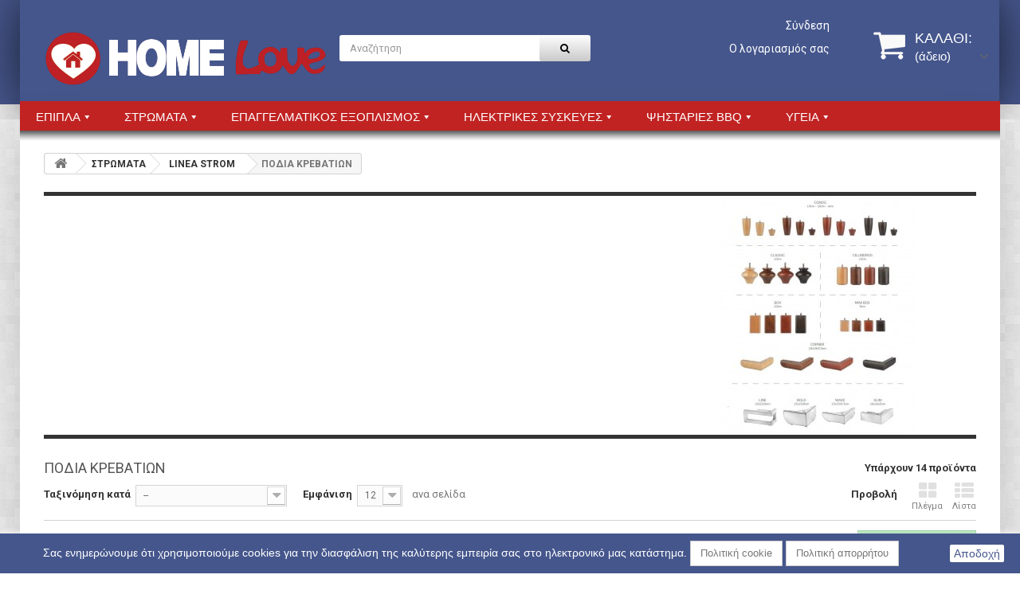

--- FILE ---
content_type: text/html; charset=utf-8
request_url: https://homelove.gr/633-%CF%80%CE%BF%CE%B4%CE%B9%CE%B1-%CE%BA%CF%81%CE%B5%CE%B2%CE%B1%CF%84%CE%B9%CF%89%CE%BD?p=2
body_size: 12018
content:
<!DOCTYPE HTML>

<!--[if lt IE 7]> <html class="no-js lt-ie9 lt-ie8 lt-ie7 " lang="el"><![endif]-->

<!--[if IE 7]><html class="no-js lt-ie9 lt-ie8 ie7" lang="el"><![endif]-->

<!--[if IE 8]><html class="no-js lt-ie9 ie8" lang="el"><![endif]-->

<!--[if gt IE 8]> <html class="no-js ie9" lang="el"><![endif]-->

<html lang="el">

	<head>

		<meta charset="utf-8" />

		<title>ΠΟΔΙΑ ΚΡΕΒΑΤΙΩΝ (2) - HOMELOVE</title>



		<meta name="generator" content="PrestaShop" />

		<meta name="robots" content="index,follow" />

		<meta name="viewport" content="width=device-width, minimum-scale=0.25, maximum-scale=1.6, initial-scale=1.0" /> 

		<meta name="apple-mobile-web-app-capable" content="yes" /> 

		<link rel="icon" type="image/vnd.microsoft.icon" href="/img/favicon.ico?1763634995" />

		<link rel="shortcut icon" type="image/x-icon" href="/img/favicon.ico?1763634995" />


	
		<link rel="stylesheet" href="https://maxcdn.bootstrapcdn.com/font-awesome/4.2.0/css/font-awesome.min.css" type="text/css" media="all" />

	
		<link rel="stylesheet" href="https://homelove.gr/themes/theme955/cache/v_398_c2bff419eacc1577542bd40456643240_all.css" type="text/css" media="all" />

	

		

		<link rel="stylesheet" href="https://fonts.googleapis.com/css?family=Open+Sans:300,600" type="text/css" media="all" />

		<link href='https://fonts.googleapis.com/css?family=Roboto:400,500,700,300,300italic&subset=cyrillic-ext,latin,greek-ext,greek' rel='stylesheet' type='text/css'/>

		
		
		
		


		<!-- Add the Tracking Script and Connect to your Account -->
		
		
		

	</head>

	<body id="category" class="category category-633 category-ποδια-κρεβατιων hide-right-column lang_el">

	
		
		<div id="page">

        			<div class="banner">

						<div class="container">

							<div class="row">

								

							</div>

						</div>

					</div>

        <div class="top-container">

			<div class="header-container">

				<header id="header">

					<div class="nav">

						<div class="container">

							<div class="row">

								<nav><!-- Block languages module -->
<!-- /Block languages module -->
</nav>

							</div>

						</div>

					</div>

					<div>

						<div class="top-container-inset">

							<div class="row">

								<div id="header_logo" class="col-sm-4">

									<a href="https://homelove.gr/" title="HOMELOVE">

										<img class="logo img-responsive" src="https://homelove.gr/img/homelove-logo-1586728545.jpg" alt="HOMELOVE" width="356" height="69"/>

									</a>

								</div>

								<!-- Block search module TO -->
<div id="search_block_top" class="col-sm-3 clearfix">
	<form id="searchbox" method="get" action="https://homelove.gr/index.php?controller=search" >
		<input type="hidden" name="controller" value="search" />
		<input type="hidden" name="orderby" value="position" />
		<input type="hidden" name="orderway" value="desc" />
		<input class="search_query form-control" type="text" id="search_query_top" name="search_query" placeholder="Αναζήτηση" value="" />
		<button type="submit" name="submit_search" class="btn btn-default button-search">
			<span>Αναζήτηση</span>
		</button>
	</form>
</div>
<!-- /Block search module TOP --><!-- Block user information module NAV  -->
<div class="col-sm-3 clearfix header_user_wrap">
<div class="header_user_info_top">
			<a class="login" href="https://homelove.gr/index.php?controller=my-account" rel="nofollow" title="Είσοδος στα στοιχεία μου">
			Σύνδεση
		</a>
	</div>
<div id="your_account"><a href="https://homelove.gr/index.php?controller=my-account" title="Εμφάνιση των πληροφοριών μου" rel="nofollow">Ο λογαριασμός σας</a></div>




</div>
<!-- /Block usmodule NAV -->
<!-- MODULE Block cart -->


<div class="col-sm-2 shopping-cart-wrap clearfix">


	<div class="shopping_cart">

		<a href="https://homelove.gr/index.php?controller=order" title="Εμφάνιση του καλαθιού" rel="nofollow">

			<b>Καλάθι:</b>

			<span class="ajax_cart_quantity unvisible">0</span>

			<span class="ajax_cart_product_txt unvisible">προϊόν</span>

			<span class="ajax_cart_product_txt_s unvisible">Προϊόντα</span>

			<span class="ajax_cart_total unvisible">

				
			</span>

			<span class="ajax_cart_no_product">(άδειο)</span>

			
		</a>

		
			<div class="cart_block block exclusive">

				<div class="block_content">

					<!-- block list of products -->

					<div class="cart_block_list">

						
						<p class="cart_block_no_products">

							Κανένα προϊόν

						</p>

						
						<div class="cart-prices">

							<!-- <div class="cart-prices-line first-line">

								<span class="price cart_block_shipping_cost ajax_cart_shipping_cost">

									
										Δωρεάν αποστολή!

									
								</span>

								<span>

									Αποστολή

								</span>

							</div> -->

							
							
								<!-- <div class="cart-prices-line">

									<span class="price cart_block_tax_cost ajax_cart_tax_cost">0,00€</span>

									<span>Φόρος</span>

								</div> -->

							
							<div class="cart-prices-line last-line">

								<span class="price cart_block_total ajax_block_cart_total">0,00€</span>

								<span>Σύνολο</span>

							</div>

							
								<p>

								
									Οι τιμές συμπεριλαμβάνουν Φ.Π.Α.

								
								</p>

							
						</div>

						<p class="cart-buttons">

							<a id="button_order_cart" class="btn btn-default button button-small" href="https://homelove.gr/index.php?controller=order" title="Ολοκλήρωση αγορών" rel="nofollow">

								<span>

									Ολοκλήρωση αγορών<i class="icon-chevron-right right"></i>

								</span>

							</a>

						</p>

					</div>

				</div>

			</div><!-- .cart_block -->

		
	</div>


</div>





	<div id="layer_cart">

		<div class="clearfix">

			<div class="layer_cart_product col-xs-12 col-md-6">

				<span class="cross" title="Κλείσιμο παραθύρου"></span>

				<h2>

					<i class="icon-ok"></i>Το προϊόν προστέθηκε με επιτυχία στο καλάθι αγορών σας

				</h2>

				<div class="product-image-container layer_cart_img">

				</div>

				<div class="layer_cart_product_info">

					<span id="layer_cart_product_title" class="product-name"></span>

					<span id="layer_cart_product_attributes"></span>

					<div>

						<strong class="dark">Ποσότητα</strong>

						<span id="layer_cart_product_quantity"></span>

					</div>

					<div>

						<strong class="dark">Σύνολο</strong>

						<span id="layer_cart_product_price"></span>

					</div>

				</div>

			</div>

			<div class="layer_cart_cart col-xs-12 col-md-6">

				<h2>

					<!-- Plural Case [both cases are needed because page may be updated in Javascript] -->

					<span class="ajax_cart_product_txt_s  unvisible">

						Υπάρχουν <span class="ajax_cart_quantity">0</span> αντικείμενα στο καλάθι σας.

					</span>

					<!-- Singular Case [both cases are needed because page may be updated in Javascript] -->

					<span class="ajax_cart_product_txt ">

						Υπάρχει 1 αντικείμενο στο καλάθι σας.

					</span>

				</h2>

	

<!-- 				<div class="layer_cart_row">

					<strong class="dark">

						Σύνολο προϊόντων

						
							(με Φ.Π.Α.).

						
					</strong>

					<span class="ajax_block_products_total">

						
					</span>

				</div> -->

	

				
				<!--<div class="layer_cart_row">

					<strong class="dark">

						Σύνολο μεταφορικών&nbsp;(χωρίς Φ.Π.Α.)

					</strong>

					<span class="ajax_cart_shipping_cost">

						
							Δωρεάν αποστολή!

						
					</span>

				</div>-->

				<!-- 
					<div class="layer_cart_row">

						<strong class="dark">Φόρος</strong>

						<span class="price cart_block_tax_cost ajax_cart_tax_cost">0,00€</span>

					</div>

				 -->

				<div class="layer_cart_row">	

					<strong class="dark">

						Σύνολο

						
							(με Φ.Π.Α.).

						
					</strong>

					<span class="ajax_block_cart_total">

						
					</span>

				</div>

				<div class="button-container">	

					<span class="continue btn btn-default button exclusive-medium" title="Συνέχεια στις αγορές">

						<span>

							<i class="icon-chevron-left left"></i>Συνέχεια στις αγορές

						</span>

					</span>

					<a class="btn btn-default button button-medium"	href="https://homelove.gr/index.php?controller=order" title="Προχωρήστε στο ταμείο" rel="nofollow">

						<span>

							Προχωρήστε στο ταμείο<i class="icon-chevron-right right"></i>

						</span>

					</a>	

				</div>

			</div>

		</div>

		<div class="crossseling"></div>

	</div> <!-- #layer_cart -->

	<div class="layer_cart_overlay"></div>




<!-- /MODULE Block cart -->			<!-- Css -->
		<style type="text/css">
			



		</style>
		<!--/ Css -->
			<style type="text/css">
	@media only screen and (max-width : 768px){
		#mega_menu_plus.ontop{
			position: static !important;
		}
	}
	</style>
				
		<!-- Menu -->
		<div id="mega_menu_plus" class="mg-contener language_ltr clearfix col-lg-12">
		<div class="mobi"><a title="menu"><span class='menu-item-link-text fa fa-bars'>Menu</span></a></div>
		<ul class="mg-menu hidden-ul clearfix menu-content">
			<li class='mainmenu-parent menu-level-0_1 submenu'><a href='https://homelove.gr/13-&epsilon;&pi;&iota;&pi;&lambda;&alpha;' title='&Epsilon;&Pi;&Iota;&Pi;&Lambda;&Alpha;' >
                                    <span class='menu-item-link-text '>&Epsilon;&Pi;&Iota;&Pi;&Lambda;&Alpha;</span>
                                </a><span class='submore'></span><div style='display:none' class='submenu-level-0_1 sub fullwidth clearfix'> <div class='submenu-container'><div class='rows row_0' ><div style='width:25%' class='cols col_0 clearfix'><div class='content_submenu clearfix'><div class='titlesub clearfix'>
                                    <span class='menu-item-link-text'>ΕΣΩΤΕΡΙΚΟΣ ΧΩΡΟΣ</span></div><span class='submore'>
                                    </span><ul class='menuhtml clearfix'><li><div style="text-align: center;">
<p><a href="index.php?id_category=474&controller=category"><img src="https://homelove.gr/img/tmp/category_474.jpg" alt="" width="229" height="auto" /></a></p>
</div></li></ul></div></div><div style='width:25%' class='cols col_1 clearfix'><div class='content_submenu clearfix'><div class='titlesub clearfix'>
                                    <span class='menu-item-link-text'>ΕΞΩΤΕΡΙΚΟΣ ΧΩΡΟΣ</span></div><span class='submore'>
                                    </span><ul class='menuhtml clearfix'><li><div style="text-align: center;">
<p><a href="index.php?id_category=477&controller=category"><img src="https://homelove.gr/img/tmp/category_477.jpg" alt="" width="229" height="auto" /></a></p>
</div></li></ul></div></div><div style='width:25%' class='cols col_2 clearfix'><div class='content_submenu clearfix'><div class='titlesub clearfix'>
                                    <span class='menu-item-link-text'>ΓΡΑΦΕΙΟ</span></div><span class='submore'>
                                    </span><ul class='menuhtml clearfix'><li><div style="text-align: center;">
<p><a href="index.php?id_category=52&controller=category"><img src="https://homelove.gr/img/tmp/category_52.jpg" alt="" width="229" height="auto" /></a></p>
</div></li></ul></div></div><div style='width:25%' class='cols col_3 clearfix'><div class='content_submenu clearfix'><div class='titlesub clearfix'>
                                    <span class='menu-item-link-text'>ΕΛΛΗΝΙΚΑ ΠΡΟΙΟΝΤΑ</span></div><span class='submore'>
                                    </span><ul class='menuhtml clearfix'><li><div style="text-align: center;">
<p><a href="index.php?id_category=142&controller=category"><img src="https://homelove.gr/img/tmp/category_142.jpg" alt="" width="229" height="auto" /></a></p>
</div></li></ul></div></div></div><div class='rows row_1' ><div style='' class='cols col_0 clearfix'><div class='content_submenu clearfix'></div></div></div></div></div></li><li class='mainmenu-parent menu-level-0_8 submenu'><a href='https://homelove.gr/475-&sigma;&tau;&rho;&omega;&mu;&alpha;&tau;&alpha;' title='&Sigma;&Tau;&Rho;&Omega;&Mu;&Alpha;&Tau;&Alpha;' >
                                    <span class='menu-item-link-text '>&Sigma;&Tau;&Rho;&Omega;&Mu;&Alpha;&Tau;&Alpha;</span>
                                </a><span class='submore'></span><div style='display:none' class='submenu-level-0_8 sub fullwidth clearfix'> <div class='submenu-container'><div class='rows row_0' ><div style='width:20%' class='cols col_0 clearfix'><div class='content_submenu clearfix'><div class='titlesub clearfix'>
                                    <span class='menu-item-link-text'>CANDIA STROM</span></div><span class='submore'>
                                    </span><ul class='menuhtml clearfix'><li><div style="text-align: center;">
<p><a href="index.php?id_category=109&controller=category"><img src="https://homelove.gr/img/tmp/category_109.jpg" alt="" width="229" height="auto" /></a></p>
</div></li></ul></div></div><div style='width:20%' class='cols col_1 clearfix'><div class='content_submenu clearfix'><div class='titlesub clearfix'>
                                    <span class='menu-item-link-text'>LINEA STROM</span></div><span class='submore'>
                                    </span><ul class='menuhtml clearfix'><li><div style="text-align: center;">
<p><a href="index.php?id_category=111&controller=category"><img src="https://homelove.gr/img/tmp/category_111.jpg" alt="" width="229" height="auto" /></a></p>
</div></li></ul></div></div><div style='width:20%' class='cols col_2 clearfix'><div class='content_submenu clearfix'><div class='titlesub clearfix'>
                                    <span class='menu-item-link-text'>MEDIA STROM</span></div><span class='submore'>
                                    </span><ul class='menuhtml clearfix'><li><div style="text-align: center;">
<p></p>
<p><a href="index.php?id_category=638&controller=category"><img src="https://homelove.gr/img/tmp/category_638.jpg" alt="" width="229" height="auto" /></a></p>
</div></li></ul></div></div><div style='width:20%' class='cols col_3 clearfix'><div class='content_submenu clearfix'><div class='titlesub clearfix'>
                                    <span class='menu-item-link-text'>GRECO STROM</span></div><span class='submore'>
                                    </span><ul class='menuhtml clearfix'><li><div style="text-align: center;">
<p></p>
<p><a href="index.php?id_category=112&controller=category"><img src="https://homelove.gr/img/tmp/category_112.jpg?time=1529491955" alt="" width="229" height="auto" /></a></p>
</div></li></ul></div></div><div style='width:20%' class='cols col_4 clearfix'><div class='content_submenu clearfix'><div class='titlesub clearfix'>
                                    <span class='menu-item-link-text'>HOMELOVE</span></div><span class='submore'>
                                    </span><ul class='menuhtml clearfix'><li><div style="text-align: center;">
<p></p>
<p><a href="index.php?id_category=114&controller=category"><img src="https://homelove.gr/img/tmp/category_114.jpg?time=1529491955" alt="" width="229" height="auto" /></a></p>
</div></li></ul></div></div></div><div class='rows row_1' ><div style='width:20%' class='cols col_0 clearfix'><div class='content_submenu clearfix'><div class='titlesub clearfix'>
                                    <span class='menu-item-link-text'>ECO SLEEP</span></div><span class='submore'>
                                    </span><ul class='menuhtml clearfix'><li><div style="text-align: center;">
<p></p>
<p><a href="index.php?id_category=578&controller=category"><img src="https://homelove.gr/img/tmp/category_578.jpg?time=1529491955" alt="" width="229" height="auto" /></a></p>
</div></li></ul></div></div><div style='width:20%' class='cols col_1 clearfix'><div class='content_submenu clearfix'><div class='titlesub clearfix'>
                                    <span class='menu-item-link-text'>ΣΤΡΩΜΑΤΑ Ζ</span></div><span class='submore'>
                                    </span><ul class='menuhtml clearfix'><li><div style="text-align: center;">
<p></p>
<p><a href="index.php?id_category=615&controller=category"><img src="https://homelove.gr/img/tmp/category_615.jpg?time=1529491955" alt="" width="229" height="auto" /></a></p>
</div></li></ul></div></div><div style='width:20%' class='cols col_2 clearfix'><div class='content_submenu clearfix'><div class='titlesub clearfix'>
                                    <span class='menu-item-link-text'>ΣΤΡΩΜΑΤΑ WOODWELL</span></div><span class='submore'>
                                    </span><ul class='menuhtml clearfix'><li><div style="text-align: center;">
<p></p>
<p><a href="index.php?id_category=619&controller=category"><img src="https://homelove.gr/img/tmp/category_619.jpg?time=1529494776" alt="" width="229" height="auto" /></a></p>
</div></li></ul></div></div><div style='width:20%' class='cols col_3 clearfix'><div class='content_submenu clearfix'><div class='titlesub clearfix'>
                                    <span class='menu-item-link-text'>ACHAIA STROM</span></div><span class='submore'>
                                    </span><ul class='menuhtml clearfix'><li><div style="text-align: center;">
<p></p>
<p><a href="index.php?id_category=658&controller=category"><img src="https://homelove.gr/img/tmp/category_658.jpg?time=1529494776" alt="" width="229" height="auto" /></a></p>
</div></li></ul></div></div></div></div></div></li><li class='mainmenu-parent menu-level-0_10 submenu'><a href='https://homelove.gr/555-epagelmatikos-eksoplismos' title='&Epsilon;&Pi;&Alpha;&Gamma;&Gamma;&Epsilon;&Lambda;&Mu;&Alpha;&Tau;&Iota;&Kappa;&Omicron;&Sigma; &Epsilon;&Xi;&Omicron;&Pi;&Lambda;&Iota;&Sigma;&Mu;&Omicron;&Sigma;' >
                                    <span class='menu-item-link-text '>&Epsilon;&Pi;&Alpha;&Gamma;&Gamma;&Epsilon;&Lambda;&Mu;&Alpha;&Tau;&Iota;&Kappa;&Omicron;&Sigma; &Epsilon;&Xi;&Omicron;&Pi;&Lambda;&Iota;&Sigma;&Mu;&Omicron;&Sigma;</span>
                                </a><span class='submore'></span><div style='display:none' class='submenu-level-0_10 sub fullwidth clearfix'> <div class='submenu-container'><div class='rows row_0' ><div style='width:33%' class='cols col_0 clearfix'><div class='content_submenu clearfix'><div class='titlesub clearfix'>
                                    <span class='menu-item-link-text'>ΕΞΟΠΛΙΣΜΟΣ ΓΡΑΦΕΙΩΝ</span></div><span class='submore'>
                                    </span><ul class='menuhtml clearfix'><li><div style="text-align: center;">
<p><a href="index.php?id_category=556&controller=category"><img src="https://homelove.gr/img/tmp/category_556.jpg" alt="" width="229" height="auto" /></a></p>
</div></li></ul></div></div><div style='width:33%' class='cols col_1 clearfix'><div class='content_submenu clearfix'><div class='titlesub clearfix'>
                                    <span class='menu-item-link-text'>ΠΡΑΚΤΟΡΕΙΑ (ΟΠΑΠ, ΕΙΣΗΤΗΡΙΩΝ)</span></div><span class='submore'>
                                    </span><ul class='menuhtml clearfix'><li><div style="text-align: center;">
<p><a href="index.php?id_category=559&controller=category"><img src="https://homelove.gr/img/tmp/category_559.jpg" alt="" width="229" height="auto" /></a></p>
</div></li></ul></div></div><div style='width:33%' class='cols col_2 clearfix'><div class='content_submenu clearfix'><div class='titlesub clearfix'>
                                    <span class='menu-item-link-text'>ΞΕΝΟΔΟΧΕΙΑ, Airbnb, STUDIOS, ΕΝΟΙΚΙΑΖΟΜΕΝΑ</span></div><span class='submore'>
                                    </span><ul class='menuhtml clearfix'><li><div style="text-align: center;">
<p><a href="index.php?id_category=558&controller=category"><img src="https://homelove.gr/img/tmp/category_558.jpg" alt="" width="229" height="auto" /></a></p>
</div></li></ul></div></div><div style='width:33%' class='cols col_3 clearfix'><div class='content_submenu clearfix'><div class='titlesub clearfix'>
                                    <span class='menu-item-link-text'>ΧΩΡΟΙ ΕΣΤΙΑΣΗΣ</span></div><span class='submore'>
                                    </span><ul class='menuhtml clearfix'><li><div style="text-align: center;">
<p><a href="index.php?id_category=560&controller=category"><img src="https://homelove.gr/img/tmp/category_560.jpg" alt="" width="229" height="auto" /></a></p>
</div></li></ul></div></div><div style='width:33%' class='cols col_4 clearfix'><div class='content_submenu clearfix'><div class='titlesub clearfix'>
                                    <span class='menu-item-link-text'>CATERING</span></div><span class='submore'>
                                    </span><ul class='menuhtml clearfix'><li><div style="text-align: center;">
<p><a href="index.php?id_category=562&controller=category"><img src="https://homelove.gr/img/tmp/category_562.jpg" alt="" width="229" height="auto" /></a></p>
</div></li></ul></div></div></div></div></div></li><li class='mainmenu-parent menu-level-0_2 submenu'><a href='https://homelove.gr/22-h&lambda;&epsilon;&kappa;&tau;&rho;&iota;&kappa;&epsilon;&sigmaf;-&sigma;&upsilon;&sigma;&kappa;&epsilon;&upsilon;&epsilon;&sigmaf;' title='&Eta;&Lambda;&Epsilon;&Kappa;&Tau;&Rho;&Iota;&Kappa;&Epsilon;&Sigma; &Sigma;&Upsilon;&Sigma;&Kappa;&Epsilon;&Upsilon;&Epsilon;&Sigma;' >
                                    <span class='menu-item-link-text '>&Eta;&Lambda;&Epsilon;&Kappa;&Tau;&Rho;&Iota;&Kappa;&Epsilon;&Sigma; &Sigma;&Upsilon;&Sigma;&Kappa;&Epsilon;&Upsilon;&Epsilon;&Sigma;</span>
                                </a><span class='submore'></span><div style='display:none' class='submenu-level-0_2 sub fullwidth clearfix'> <div class='submenu-container'><div class='rows row_0' ><div style='width:25%' class='cols col_0 clearfix'><div class='content_submenu clearfix'><div class='titlesub clearfix'>
                                    <span class='menu-item-link-text'>ΘΕΡΜΑΝΣΗ-ΨΥΞΗ-ΚΛΙΜΑΤΙΣΜΟΣ</span></div><span class='submore'>
                                    </span><ul class='menuhtml clearfix'><li><div style="text-align: center;">
<p><a href="index.php?id_category=14&controller=category"><img src="https://homelove.gr/c/14-category_default/-.jpg" alt="" width="170" height="auto" /></a></p>
</div></li></ul></div></div><div style='width:25%' class='cols col_1 clearfix'><div class='content_submenu clearfix'><div class='titlesub clearfix'>
                                    <span class='menu-item-link-text'>ΚΟΥΖΙΝΕΣ (ΜΑΓΕΙΡΕΜΑ)</span></div><span class='submore'>
                                    </span><ul class='menuhtml clearfix'><li><div style="text-align: center;">
<p><a href="index.php?id_category=273&controller=category"><img src="https://homelove.gr/c/273-category_default/-.jpg" alt="" width="170" height="auto" /></a></p>
</div></li></ul></div></div><div style='width:25%' class='cols col_2 clearfix'><div class='content_submenu clearfix'><div class='titlesub clearfix'>
                                    <span class='menu-item-link-text'>ΠΛΥΝΤΗΡΙΑ (ΠΛΥΣΗ)</span></div><span class='submore'>
                                    </span><ul class='menuhtml clearfix'><li><div style="text-align: center;">
<p><a href="index.php?id_category=480&controller=category"><img src="https://homelove.gr/c/480-category_default/-.jpg" alt="" width="170" height="auto" /></a></p>
</div></li></ul></div></div><div style='width:25%' class='cols col_3 clearfix'><div class='content_submenu clearfix'><div class='titlesub clearfix'>
                                    <span class='menu-item-link-text'>ΨΥΓΕΙΑ - ΚΑΤΑΨΥΚΤΕΣ</span></div><span class='submore'>
                                    </span><ul class='menuhtml clearfix'><li><div style="text-align: center;">
<p><a href="index.php?id_category=287&controller=category"><img src="https://homelove.gr/c/287-category_default/-.jpg" alt="" width="170" height="auto" /></a></p>
</div></li></ul></div></div><div style='width:25%' class='cols col_4 clearfix'><div class='content_submenu clearfix'><div class='titlesub clearfix'>
                                    <span class='menu-item-link-text'>ΕΝΤΟΙΧΙΖΟΜΕΝΕΣ ΣΥΣΚΕΥΕΣ</span></div><span class='submore'>
                                    </span><ul class='menuhtml clearfix'><li><div style="text-align: center;">
<p><a href="index.php?id_category=12&controller=category"><img src="https://homelove.gr/c/12-category_default/-.jpg" alt="" width="170" height="auto" /></a></p>
</div></li></ul></div></div><div style='width:25%' class='cols col_5 clearfix'><div class='content_submenu clearfix'><div class='titlesub clearfix'>
                                    <span class='menu-item-link-text'>ΑΠΟΡΡΟΦΗΤΗΡΕΣ</span></div><span class='submore'>
                                    </span><ul class='menuhtml clearfix'><li><div style="text-align: center;">
<p><a href="index.php?id_category=294&controller=category"><img src="https://homelove.gr/c/294-category_default/-.jpg" alt="" width="170" height="auto" /></a></p>
</div></li></ul></div></div><div style='width:25%' class='cols col_6 clearfix'><div class='content_submenu clearfix'><div class='titlesub clearfix'>
                                    <span class='menu-item-link-text'>ΜΙΚΡΟΣΥΣΚΕΥΕΣ</span></div><span class='submore'>
                                    </span><ul class='menuhtml clearfix'><li><div style="text-align: center;">
<p><a href="index.php?id_category=16&controller=category"><img src="https://homelove.gr/c/16-category_default/-.jpg" alt="" width="170" height="auto" /></a></p>
</div></li></ul></div></div><div style='width:25%' class='cols col_7 clearfix'><div class='content_submenu clearfix'><div class='titlesub clearfix'>
                                    <span class='menu-item-link-text'>ΕΙΚΟΝΑ ΚΑΙ ΗΧΟΣ</span></div><span class='submore'>
                                    </span><ul class='menuhtml clearfix'><li><div style="text-align: center;">
<p><a href="index.php?id_category=11&controller=category"><img src="https://homelove.gr/c/11-category_default/-.jpg" alt="" width="170" height="auto" /></a></p>
</div></li></ul></div></div></div></div></div></li><li class='mainmenu-parent menu-level-0_9 submenu'><a href='https://homelove.gr/18-bbq' title='&Psi;&Eta;&Sigma;&Tau;&Alpha;&Rho;&Iota;&Epsilon;&Sigma; BBQ' >
                                    <span class='menu-item-link-text '>&Psi;&Eta;&Sigma;&Tau;&Alpha;&Rho;&Iota;&Epsilon;&Sigma; BBQ</span>
                                </a><span class='submore'></span><div style='display:none' class='submenu-level-0_9 sub fullwidth clearfix'> <div class='submenu-container'><div class='rows row_0' ><div style='width:25%' class='cols col_0 clearfix'><div class='content_submenu clearfix'><div class='titlesub clearfix'>
                                    <span class='menu-item-link-text'>BBQ ΑΞΕΣΟΥΑΡ</span></div><span class='submore'>
                                    </span><ul class='menuhtml clearfix'><li><div style="text-align: center;">
<p><a href="index.php?id_category=254&controller=category"><img src="img/c/254-category_default.jpg" alt="" width="170" height="auto" /></a></p>
</div></li></ul></div></div><div style='width:25%' class='cols col_1 clearfix'><div class='content_submenu clearfix'><div class='titlesub clearfix'>
                                    <span class='menu-item-link-text'>BBQ BROIL KING</span></div><span class='submore'>
                                    </span><ul class='menuhtml clearfix'><li><div style="text-align: center;">
<p><a href="index.php?id_category=255&controller=category"><img src="img/c/255-category_default.jpg" alt="" width="170" height="auto" /></a></p>
</div></li></ul></div></div><div style='width:25%' class='cols col_2 clearfix'><div class='content_submenu clearfix'><div class='titlesub clearfix'>
                                    <span class='menu-item-link-text'>BBQ LANDMANN</span></div><span class='submore'>
                                    </span><ul class='menuhtml clearfix'><li><div style="text-align: center;">
<p><a href="http://homelove.gr/index.php?id_category=256&controller=category"><img src="img/c/256-category_default.jpg" alt="" width="170" height="auto" /></a></p>
</div></li></ul></div></div><div style='width:25%' class='cols col_3 clearfix'><div class='content_submenu clearfix'><div class='titlesub clearfix'>
                                    <span class='menu-item-link-text'>ΨΗΣΤΑΡΙΑ ΚΑΡΒΟΥΝΟΥ</span></div><span class='submore'>
                                    </span><ul class='menuhtml clearfix'><li><div style="text-align: center;">
<p><a href="https://homelove.gr/index.php?id_category=257&controller=category"><img src="img/c/257-category_default.jpg" alt="" width="170" height="auto" /></a></p>
</div></li></ul></div></div><div style='width:25%' class='cols col_4 clearfix'><div class='content_submenu clearfix'><div class='titlesub clearfix'>
                                    <span class='menu-item-link-text'>BBQ WEBER</span></div><span class='submore'>
                                    </span><ul class='menuhtml clearfix'><li><div style="text-align: center;">
<p><a href="index.php?id_category=495&controller=category"><img src="img/c/495-category_default.jpg" alt="" width="170" height="auto" /></a></p>
</div></li></ul></div></div><div style='width:25%' class='cols col_5 clearfix'><div class='content_submenu clearfix'><div class='titlesub clearfix'>
                                    <span class='menu-item-link-text'>BBQ CAMPINGAZ</span></div><span class='submore'>
                                    </span><ul class='menuhtml clearfix'><li><div style="text-align: center;">
<p><a href="512-"><img src="https://homelove.gr/c/512-category_default/-.jpg" alt="" width="170" height="auto" /></a></p>
</div></li></ul></div></div><div style='width:25%' class='cols col_6 clearfix'><div class='content_submenu clearfix'><div class='titlesub clearfix'>
                                    <span class='menu-item-link-text'>OUTBACK </span></div><span class='submore'>
                                    </span><ul class='menuhtml clearfix'><li><div style="text-align: center;">
<p><a href="https://homelove.gr/514-outback"><img src="https://homelove.gr/c/514-category_default/outback.jpg" alt="" width="170" height="auto" /></a></p>
</div></li></ul></div></div><div style='width:25%' class='cols col_7 clearfix'><div class='content_submenu clearfix'><div class='titlesub clearfix'>
                                    <span class='menu-item-link-text'>BBQ PITSILOS</span></div><span class='submore'>
                                    </span><ul class='menuhtml clearfix'><li><div style="text-align: center;">
<p><a href="https://homelove.gr/544-bbq-pitsilos"><img src="https://homelove.gr/c/544-category_default/bbq-pitsilos.jpg" alt="" width="170" height="auto" /></a></p>
</div></li></ul></div></div></div></div></div></li><li class='mainmenu-parent menu-level-0_4 submenu'><a href='https://homelove.gr/1097-&upsilon;&gamma;&epsilon;ί&alpha;&gamma;&upsilon;&mu;&nu;&alpha;&sigma;&tau;&iota;&kappa;ή' title='&Upsilon;&Gamma;&Epsilon;&Iota;&Alpha;' >
                                    <span class='menu-item-link-text '>&Upsilon;&Gamma;&Epsilon;&Iota;&Alpha;</span>
                                </a><span class='submore'></span><div style='display:none' class='submenu-level-0_4 sub fullwidth clearfix'> <div class='submenu-container'><div class='rows row_0' ><div style='width:25%' class='cols col_0 clearfix'><div class='content_submenu clearfix'><div class='titlesub clearfix'>
                                    <span class='menu-item-link-text'>ΥΓΕΙΑ</span></div><span class='submore'>
                                    </span><ul class='menuhtml clearfix'><li><div style="text-align: center;">
<p><a href="https://homelove.gr/1098-%CF%85%CE%B3%CE%B5%CE%AF%CE%B1"><img alt="" width="225" height="225" /></a></p>
</div></li></ul></div></div><div style='width:25%' class='cols col_1 clearfix'><div class='content_submenu clearfix'><div class='titlesub clearfix'>
                                    <span class='menu-item-link-text'>ΟΡΓΑΝΑ ΓΥΜΝΑΣΤΙΚΗΣ</span></div><span class='submore'>
                                    </span><ul class='menuhtml clearfix'><li><div style="text-align: center;">
<p><a href="https://homelove.gr/1099-%CE%B3%CF%85%CE%BC%CE%BD%CE%B1%CF%83%CF%84%CE%B9%CE%BA%CE%AE"><img alt="" width="225" height="225" /></a></p>
</div></li></ul></div></div><div style='width:25%' class='cols col_2 clearfix'><div class='content_submenu clearfix'></div></div><div style='width:25%' class='cols col_3 clearfix'><div class='content_submenu clearfix'></div></div></div></div></div></li> 
		</ul>
	</div>
	<!--/ Menu -->
	
							</div>

						</div>

					</div>

				</header>

			</div>

          <div class="page-container">

			<div class="columns-container">

				<div id="columns" class="container">

					
						
<!-- Breadcrumb -->
<div class="breadcrumb clearfix">
	<a class="home" href="http://homelove.gr/" title="&Epsilon;&pi;&iota;&sigma;&tau;&rho;&omicron;&phi;ή &sigma;&tau;&eta;&nu; &Alpha;&rho;&chi;&iota;&kappa;ή"><i class="icon-home"></i></a>
			<span class="navigation-pipe" >&gt;</span>
					<a href="https://homelove.gr/475-&sigma;&tau;&rho;&omega;&mu;&alpha;&tau;&alpha;" title="&Sigma;&Tau;&Rho;&Omega;&Mu;&Alpha;&Tau;&Alpha;" data-gg="">&Sigma;&Tau;&Rho;&Omega;&Mu;&Alpha;&Tau;&Alpha;</a><span class="navigation-pipe">></span><a href="https://homelove.gr/111-linea-strom" title="LINEA STROM" data-gg="">LINEA STROM</a><span class="navigation-pipe">></span>&Pi;&Omicron;&Delta;&Iota;&Alpha; &Kappa;&Rho;&Epsilon;&Beta;&Alpha;&Tau;&Iota;&Omega;&Nu;
			</div>
<!-- /Breadcrumb -->

					
					<div class="row">

						<div id="top_column" class="center_column col-xs-12 col-sm-12"></div>

					</div>

					<div class="row">

						
						<div id="center_column" class="center_column col-xs-12 col-sm-12">

	




	
    	
			<div class="content_scene_cat">

            	 
                    <!-- Category image -->

                    <div class="content_scene_cat_bg" style="background:url(https://homelove.gr/c/633-category_default/ποδια-κρεβατιων.jpg) right top no-repeat; min-height:300px;" >

                        
                     

                     </div>

                  
            </div>

		
		<h1 class="page-heading product-listing"><span class="cat-name">ΠΟΔΙΑ ΚΡΕΒΑΤΙΩΝ&nbsp;</span><span class="heading-counter">&Upsilon;&pi;ά&rho;&chi;&omicron;&upsilon;&nu; 14 &pi;&rho;&omicron;ϊό&nu;&tau;&alpha;</span></h1>

		
		
			<div class="content_sortPagiBar clearfix">

            	<div class="sortPagiBar clearfix">

            		<ul class="display hidden-xs">
	<li class="display-title">&Pi;&rho;&omicron;&beta;&omicron;&lambda;ή</li>
    <li id="grid"><a rel="nofollow" href="#" title="&Pi;&lambda;έ&gamma;&mu;&alpha;"><i class="icon-th-large"></i>&Pi;&lambda;έ&gamma;&mu;&alpha;</a></li>
    <li id="list"><a rel="nofollow" href="#" title="&Lambda;ί&sigma;&tau;&alpha;"><i class="icon-th-list"></i>&Lambda;ί&sigma;&tau;&alpha;</a></li>
</ul>

<form id="productsSortForm" action="https://homelove.gr/633-ποδια-κρεβατιων?p=2" class="productsSortForm">
	<div class="select selector1">
		<label for="selectProductSort">&Tau;&alpha;&xi;&iota;&nu;ό&mu;&eta;&sigma;&eta; &kappa;&alpha;&tau;ά</label>
		<select id="selectProductSort" class="selectProductSort form-control">
			<option value="position:asc" selected="selected">--</option>
							<option value="price:asc" >&Tau;&iota;&mu;ή: &Chi;&alpha;&mu;&eta;&lambda;ό&tau;&epsilon;&rho;&eta; &pi;&rho;ώ&tau;&alpha;</option>
				<option value="price:desc" >&Tau;&iota;&mu;ή: &Upsilon;&psi;&eta;&lambda;ό&tau;&epsilon;&rho;&eta; &pi;&rho;ώ&tau;&alpha;</option>
						<option value="name:asc" >&Omicron;&nu;&omicron;&mu;&alpha;&sigma;ί&alpha; &Pi;&rho;&omicron;ϊό&nu;&tau;&omicron;&sigmaf;: &Alpha; έ&omega;&sigmaf; &tau;&omicron; &Omega;</option>
			<option value="name:desc" >&Omicron;&nu;&omicron;&mu;&alpha;&sigma;ί&alpha; &Pi;&rho;&omicron;ϊό&nu;&tau;&omicron;&sigmaf;: &Omega; έ&omega;&sigmaf; &tau;&omicron; &Alpha;</option>
							<option value="quantity:desc" >&Sigma;&epsilon; &alpha;&pi;ό&theta;&epsilon;&mu;&alpha;</option>
						<option value="reference:asc" >&Pi;&alpha;&rho;&alpha;&pi;&omicron;&mu;&pi;ή: &Chi;&alpha;&mu;&eta;&lambda;ό&tau;&epsilon;&rho;&eta; &pi;&rho;ώ&tau;&alpha;</option>
			<option value="reference:desc" >&Pi;&alpha;&rho;&alpha;&pi;&omicron;&mu;&pi;ή: &Upsilon;&psi;&eta;&lambda;ό&tau;&epsilon;&rho;&eta; &pi;&rho;ώ&tau;&alpha;</option>
		</select>
	</div>
</form>
<!-- /Sort products -->
			
	

                								<!-- nbr product/page -->
			<form action="https://homelove.gr/633-ποδια-κρεβατιων" method="get" class="nbrItemPage">
			<div class="clearfix selector1">
												<label for="nb_item">
					&Epsilon;&mu;&phi;ά&nu;&iota;&sigma;&eta;
				</label>
																						<input type="hidden" name="p" value="2" />
																																			<input type="hidden" name="id_category" value="633" />
																			<select name="n" id="nb_item" class="form-control">
																							<option value="12" selected="selected">12</option>
																														<option value="24" >24</option>
																																						</select>
				<span>&alpha;&nu;&alpha; &sigma;&epsilon;&lambda;ί&delta;&alpha;</span>
			</div>
		</form>
		<!-- /nbr product/page -->


				</div>

                <div class="top-pagination-content clearfix">

                		<form method="post" action="https://homelove.gr/index.php?controller=products-comparison" class="compare-form">
		<button type="submit" class="btn btn-default button button-medium bt_compare bt_compare" disabled="disabled">
			<span>&Sigma;ύ&gamma;&kappa;&rho;&iota;&sigma;&eta; (<strong class="total-compare-val">0</strong>)<i class="icon-chevron-right right"></i></span>
		</button>
		<input type="hidden" name="compare_product_count" class="compare_product_count" value="0" />
		<input type="hidden" name="compare_product_list" class="compare_product_list" value="" />
	</form>
			
		
		
		
	

					
	
												<!-- Pagination -->
	<div id="pagination" class="pagination clearfix">
	    <!-- 			<form
			class="showall" 
			action="https://homelove.gr/633-ποδια-κρεβατιων" 
			method="get">
				<div>
											                <button type="submit" class="btn btn-default button exclusive-medium">
	                	<span>&Epsilon;&mu;&phi;ά&nu;&iota;&sigma;&eta; ό&lambda;&omega;&nu; </span>
	                </button>
																										<input type="hidden" name="p" value="2" />
																																									<input type="hidden" name="id_category" value="633" />
																			                <input name="n" id="nb_item" class="hidden" value="14" />
				</div>
			</form>
		 -->
					<ul class="pagination">
														<li id="pagination_previous" class="pagination_previous">
						<a  href="/633-%CF%80%CE%BF%CE%B4%CE%B9%CE%B1-%CE%BA%CF%81%CE%B5%CE%B2%CE%B1%CF%84%CE%B9%CF%89%CE%BD">
							<i class="icon-chevron-left"></i> <b>&Pi;&rho;&omicron;&eta;&gamma;&omicron;ύ&mu;&epsilon;&nu;&eta;</b>
						</a>
					</li>
																															<li>
							<a  href="/633-%CF%80%CE%BF%CE%B4%CE%B9%CE%B1-%CE%BA%CF%81%CE%B5%CE%B2%CE%B1%CF%84%CE%B9%CF%89%CE%BD">
								<span>1</span>
							</a>
						</li>
																				<li class="active current">
							<span>
								<span>2</span>
							</span>
						</li>
																														<li id="pagination_next" class="disabled pagination_next">
						<span>
							<b>&Epsilon;&pi;ό&mu;&epsilon;&nu;&eta;</b> <i class="icon-chevron-right"></i>
						</span>
					</li>
							</ul>
			</div>
    <div class="product-count">
    	        	                        	                        	&Epsilon;&mu;&phi;ά&nu;&iota;&sigma;&eta; 13 - 14 &alpha;&pi;ό 14 &sigma;&tau;&omicron;&iota;&chi;&epsilon;ί&alpha;
		    </div>
	<!-- /Pagination -->


                </div>

			</div>

			

	

	
		
		
		
	
	

	
	

	

	<!-- Products list -->

	<ul class="product_list grid row">

	
		

		

		

		
		
		
		<li class="ajax_block_product col-xs-12 col-sm-6 col-md-3 first-in-line last-line first-item-of-tablet-line first-item-of-mobile-line last-mobile-line">

			<div class="product-container" itemscope itemtype="http://schema.org/Product">

				<div class="left-block">



					<div class="product-image-container">

						<a class="product_img_link"	href="https://homelove.gr/ποδια-κρεβατιων/87622-linea-conos-ξυλινο-ποδι-κρεβατιου-10-cm.html" title="LINEA/ CONOS ΞΥΛΙΝΟ  ΠΟΔΙ ΚΡΕΒΑΤΙΟΥ 10 CM" itemprop="url">

							<img class="replace-2x img-responsive" src="https://homelove.gr/7413629-home_default/linea-conos-ξυλινο-ποδι-κρεβατιου-10-cm.jpg" alt="LINEA/ CONOS ΞΥΛΙΝΟ  ΠΟΔΙ ΚΡΕΒΑΤΙΟΥ 10 CM" title="LINEA/ CONOS ΞΥΛΙΝΟ  ΠΟΔΙ ΚΡΕΒΑΤΙΟΥ 10 CM"  width="270" height="270" itemprop="image" />

						</a>





						


						



						
							<div class="content_price" itemprop="offers" itemscope itemtype="http://schema.org/Offer">

								
									<span itemprop="price" class="price product-price">

										9,60€
									</span>

									<meta itemprop="priceCurrency" content="0" />

									<!-- 21-9-2023 panos: request hide dicounts
									
										<span class="old-price product-price">

											12,00€

										</span>

										
											<span class="price-percent-reduction">-20%</span>

										
																	-->

								
							</div>

						
						
						
					</div>

				</div>

				<div class="right-block">

					<span>Κωδ. προϊόντος: 87622</span><br><br>

					<span class="editable" itemprop="sku">#CONOS 10 CM</span>

					<h5 itemprop="name">

						
						<a class="product-name" href="https://homelove.gr/ποδια-κρεβατιων/87622-linea-conos-ξυλινο-ποδι-κρεβατιου-10-cm.html" title="LINEA/ CONOS ΞΥΛΙΝΟ  ΠΟΔΙ ΚΡΕΒΑΤΙΟΥ 10 CM" itemprop="url" >

							LINEA/ CONOS ΞΥΛΙΝΟ  ΠΟΔΙ ΚΡΕΒΑΤΙΟΥ 10 CM

						</a>

					</h5>

					

					<p class="product-desc" itemprop="description">

						ΥΨΟΣ ΠΟΔΙΟΥ : 10 CM

					</p>

					
					<div itemprop="offers" itemscope itemtype="http://schema.org/Offer" class="content_price">

						
							<span itemprop="price" class="price product-price specific-prices">

								9,60€
							</span>

							<meta itemprop="priceCurrency" content="0" />

							<!-- 21-9-2023 panos: request hide dicounts
							
								<span class="old-price product-price">

									12,00€

								</span>

								
									<span class="price-percent-reduction">-20%</span>

								
							-->

						
					</div>



					<span>ΤΙΜH/ΤΕΜ</span>

					

					
                    <p class="product-desc-grid" itemprop="description">

						ΥΨΟΣ ΠΟΔΙΟΥ : 10 CM

				    </p>

					<div class="button-container">

						
							
								
									<a class="button ajax_add_to_cart_button btn btn-default" href="http://homelove.gr/index.php?controller=cart&amp;add=1&amp;id_product=87622&amp;token=3b9d87905d040085e1f21cc15a78f17a" rel="nofollow" title="&Alpha;&gamma;&omicron;&rho;ά" data-id-product="87622">

										<span>&Alpha;&gamma;&omicron;&rho;ά</span>

									</a>

														

							
						
						<a itemprop="url" class="button lnk_view btn btn-default" href="https://homelove.gr/ποδια-κρεβατιων/87622-linea-conos-ξυλινο-ποδι-κρεβατιου-10-cm.html" title="&Pi;&rho;&omicron;&beta;&omicron;&lambda;ή">

							<span>&Pi;&epsilon;&rho;&iota;&sigma;&sigma;ό&tau;&epsilon;&rho;&alpha;</span>

						</a>

					</div>

					
						<!--div class="color-list-container"> </div-->

					
					<div class="product-flags">

						
							
						
						
								<span class="discount">&Mu;&epsilon;&iota;&omega;&mu;έ&nu;&eta; &tau;&iota;&mu;ή!</span>

							
					</div>



					 <!-- REMOVED TO SHOW AVAILABILITY EVEN IF STOCK MANAGEMENT IS OFF -->

					
						
							<span itemprop="offers" itemscope itemtype="http://schema.org/Offer" class="availability">

								
									<span class="out-of-stock">

										<link itemprop="availability" href="http://schema.org/InStock" />ΚΑΤΟΠΙΝ ΠΑΡΑΓΓΕΛΙΑΣ
									</span>

								
							</span>

						


					
				</div>

				
	 				<div class="functional-buttons clearfix">

						

						
							<div class="compare">

								<a class="add_to_compare" href="https://homelove.gr/ποδια-κρεβατιων/87622-linea-conos-ξυλινο-ποδι-κρεβατιου-10-cm.html" data-id-product="87622">&Sigma;ύ&gamma;&kappa;&rho;&iota;&sigma;&eta;</a>

							</div>

						
					</div>

				
			</div><!-- .product-container> -->

		</li>

	
		

		

		

		
		
		
		<li class="ajax_block_product col-xs-12 col-sm-6 col-md-3 last-line last-item-of-tablet-line last-mobile-line">

			<div class="product-container" itemscope itemtype="http://schema.org/Product">

				<div class="left-block">



					<div class="product-image-container">

						<a class="product_img_link"	href="https://homelove.gr/ποδια-κρεβατιων/87623-linea-conos-ξυλινο-ποδι-κρεβατιου-13-cm.html" title="LINEA/ CONOS ΞΥΛΙΝΟ  ΠΟΔΙ ΚΡΕΒΑΤΙΟΥ 13 CM" itemprop="url">

							<img class="replace-2x img-responsive" src="https://homelove.gr/85162-home_default/linea-conos-ξυλινο-ποδι-κρεβατιου-13-cm.jpg" alt="LINEA/ CONOS ΞΥΛΙΝΟ  ΠΟΔΙ ΚΡΕΒΑΤΙΟΥ 13 CM" title="LINEA/ CONOS ΞΥΛΙΝΟ  ΠΟΔΙ ΚΡΕΒΑΤΙΟΥ 13 CM"  width="270" height="270" itemprop="image" />

						</a>





						


						



						
							<div class="content_price" itemprop="offers" itemscope itemtype="http://schema.org/Offer">

								
									<span itemprop="price" class="price product-price">

										10,40€
									</span>

									<meta itemprop="priceCurrency" content="0" />

									<!-- 21-9-2023 panos: request hide dicounts
									
										<span class="old-price product-price">

											13,00€

										</span>

										
											<span class="price-percent-reduction">-20%</span>

										
																	-->

								
							</div>

						
						
						
					</div>

				</div>

				<div class="right-block">

					<span>Κωδ. προϊόντος: 87623</span><br><br>

					<span class="editable" itemprop="sku">#CONOS 13 CM</span>

					<h5 itemprop="name">

						
						<a class="product-name" href="https://homelove.gr/ποδια-κρεβατιων/87623-linea-conos-ξυλινο-ποδι-κρεβατιου-13-cm.html" title="LINEA/ CONOS ΞΥΛΙΝΟ  ΠΟΔΙ ΚΡΕΒΑΤΙΟΥ 13 CM" itemprop="url" >

							LINEA/ CONOS ΞΥΛΙΝΟ  ΠΟΔΙ ΚΡΕΒΑΤΙΟΥ 13 CM

						</a>

					</h5>

					

					<p class="product-desc" itemprop="description">

						ΥΨΟΣ ΠΟΔΙΟΥ : 13 CM

					</p>

					
					<div itemprop="offers" itemscope itemtype="http://schema.org/Offer" class="content_price">

						
							<span itemprop="price" class="price product-price specific-prices">

								10,40€
							</span>

							<meta itemprop="priceCurrency" content="0" />

							<!-- 21-9-2023 panos: request hide dicounts
							
								<span class="old-price product-price">

									13,00€

								</span>

								
									<span class="price-percent-reduction">-20%</span>

								
							-->

						
					</div>



					<span>ΤΙΜH/ΤΕΜ</span>

					

					
                    <p class="product-desc-grid" itemprop="description">

						ΥΨΟΣ ΠΟΔΙΟΥ : 13 CM

				    </p>

					<div class="button-container">

						
							
								
									<a class="button ajax_add_to_cart_button btn btn-default" href="http://homelove.gr/index.php?controller=cart&amp;add=1&amp;id_product=87623&amp;token=3b9d87905d040085e1f21cc15a78f17a" rel="nofollow" title="&Alpha;&gamma;&omicron;&rho;ά" data-id-product="87623">

										<span>&Alpha;&gamma;&omicron;&rho;ά</span>

									</a>

														

							
						
						<a itemprop="url" class="button lnk_view btn btn-default" href="https://homelove.gr/ποδια-κρεβατιων/87623-linea-conos-ξυλινο-ποδι-κρεβατιου-13-cm.html" title="&Pi;&rho;&omicron;&beta;&omicron;&lambda;ή">

							<span>&Pi;&epsilon;&rho;&iota;&sigma;&sigma;ό&tau;&epsilon;&rho;&alpha;</span>

						</a>

					</div>

					
						<!--div class="color-list-container"> </div-->

					
					<div class="product-flags">

						
							
						
						
								<span class="discount">&Mu;&epsilon;&iota;&omega;&mu;έ&nu;&eta; &tau;&iota;&mu;ή!</span>

							
					</div>



					 <!-- REMOVED TO SHOW AVAILABILITY EVEN IF STOCK MANAGEMENT IS OFF -->

					
						
							<span itemprop="offers" itemscope itemtype="http://schema.org/Offer" class="availability">

								
									<span class="out-of-stock">

										<link itemprop="availability" href="http://schema.org/InStock" />ΚΑΤΟΠΙΝ ΠΑΡΑΓΓΕΛΙΑΣ
									</span>

								
							</span>

						


					
				</div>

				
	 				<div class="functional-buttons clearfix">

						

						
							<div class="compare">

								<a class="add_to_compare" href="https://homelove.gr/ποδια-κρεβατιων/87623-linea-conos-ξυλινο-ποδι-κρεβατιου-13-cm.html" data-id-product="87623">&Sigma;ύ&gamma;&kappa;&rho;&iota;&sigma;&eta;</a>

							</div>

						
					</div>

				
			</div><!-- .product-container> -->

		</li>

	
	</ul>











			<div class="content_sortPagiBar">

				<div class="bottom-pagination-content clearfix">

						<form method="post" action="https://homelove.gr/index.php?controller=products-comparison" class="compare-form">
		<button type="submit" class="btn btn-default button button-medium bt_compare bt_compare_bottom" disabled="disabled">
			<span>&Sigma;ύ&gamma;&kappa;&rho;&iota;&sigma;&eta; (<strong class="total-compare-val">0</strong>)<i class="icon-chevron-right right"></i></span>
		</button>
		<input type="hidden" name="compare_product_count" class="compare_product_count" value="0" />
		<input type="hidden" name="compare_product_list" class="compare_product_list" value="" />
	</form>
	

                    
	
												<!-- Pagination -->
	<div id="pagination_bottom" class="pagination clearfix">
	    <!-- 			<form
			class="showall" 
			action="https://homelove.gr/633-ποδια-κρεβατιων" 
			method="get">
				<div>
											                <button type="submit" class="btn btn-default button exclusive-medium">
	                	<span>&Epsilon;&mu;&phi;ά&nu;&iota;&sigma;&eta; ό&lambda;&omega;&nu; </span>
	                </button>
																										<input type="hidden" name="p" value="2" />
																																									<input type="hidden" name="id_category" value="633" />
																			                <input name="n" id="nb_item" class="hidden" value="14" />
				</div>
			</form>
		 -->
					<ul class="pagination">
														<li id="pagination_previous_bottom" class="pagination_previous">
						<a  href="/633-%CF%80%CE%BF%CE%B4%CE%B9%CE%B1-%CE%BA%CF%81%CE%B5%CE%B2%CE%B1%CF%84%CE%B9%CF%89%CE%BD">
							<i class="icon-chevron-left"></i> <b>&Pi;&rho;&omicron;&eta;&gamma;&omicron;ύ&mu;&epsilon;&nu;&eta;</b>
						</a>
					</li>
																															<li>
							<a  href="/633-%CF%80%CE%BF%CE%B4%CE%B9%CE%B1-%CE%BA%CF%81%CE%B5%CE%B2%CE%B1%CF%84%CE%B9%CF%89%CE%BD">
								<span>1</span>
							</a>
						</li>
																				<li class="active current">
							<span>
								<span>2</span>
							</span>
						</li>
																														<li id="pagination_next_bottom" class="disabled pagination_next">
						<span>
							<b>&Epsilon;&pi;ό&mu;&epsilon;&nu;&eta;</b> <i class="icon-chevron-right"></i>
						</span>
					</li>
							</ul>
			</div>
    <div class="product-count">
    	        	                        	                        	&Epsilon;&mu;&phi;ά&nu;&iota;&sigma;&eta; 13 - 14 &alpha;&pi;ό 14 &sigma;&tau;&omicron;&iota;&chi;&epsilon;ί&alpha;
		    </div>
	<!-- /Pagination -->


				</div>

			</div>

		
	


					</div><!-- #center_column -->

					
					</div><!-- .row -->

				</div><!-- #columns -->

			</div><!-- .columns-container -->

             
			<!-- Footer -->

			<div class="footer-container">

				<footer id="footer"  class="container">

					<div class="row">

<!--section id="social_block">
	<ul>

		<li class="footer-phone">
       		<i class="icon-phone"></i><span>210-9710179</span>
    	</li>

					<li class="facebook">
				<a target="_blank" href="https://www.facebook.com/homelovegr">
					<span>Facebook</span>
				</a>
			</li>
						                        	</ul>
    <h4>Aκολουθήστε μας</h4>
</section>
<div class="clearfix"></div-->



<section class="blocktime_footer footer-block col-xs-12 col-sm-3">

	<span class="footer-phone"><i class="icon-phone"></i>210-9710179</span>

	<h4>ΩΡΕΣ ΛΕΙΤΟΥΡΓΙΑΣ E-SHOP</h4>

	<ul class="toggle-footer">
		<li class="item">ΔΕΥΤΕΡΑ, ΤΕΤΑΡΤΗ & ΣΑΒΒΑΤΟ: <br> 09:00-14:30</li>
		<li class="item">ΤΡΙΤΗ, ΠΕΜΠΤΗ & ΠΑΡΑΣΚΕΥΗ: <br> 09:00–20:00</li>
	</ul>

</section>


	<!-- MODULE Block footer -->
	<section class="footer-block col-xs-12 col-sm-3" id="block_various_links_footer">
		<h4>Πληροφορίες</h4>
		<ul class="toggle-footer">
																		<li class="item">
				<a href="https://homelove.gr/contact" title="Επικοινωνία">
					Επικοινωνία
				</a>
			</li>
															<li class="item">
						<a href="https://homelove.gr/content/1-delivery" title="ΤΡΟΠΟΙ ΠΑΡΑΔΟΣΗΣ-ΠΑΡΑΛΑΒΗΣ">
							ΤΡΟΠΟΙ ΠΑΡΑΔΟΣΗΣ-ΠΑΡΑΛΑΒΗΣ
						</a>
					</li>
																<li class="item">
						<a href="https://homelove.gr/content/5-secure-payment" title="ΤΡΟΠΟΙ ΠΛΗΡΩΜΗΣ">
							ΤΡΟΠΟΙ ΠΛΗΡΩΜΗΣ
						</a>
					</li>
																<li class="item">
						<a href="https://homelove.gr/content/3-terms-and-conditions-of-use" title="ΟΡΟΙ ΧΡΗΣΗΣ">
							ΟΡΟΙ ΧΡΗΣΗΣ
						</a>
					</li>
																<li class="item">
						<a href="https://homelove.gr/content/4-about-us" title="Η ΕΤΑΙΡΙΑ">
							Η ΕΤΑΙΡΙΑ
						</a>
					</li>
																<li class="item">
						<a href="https://homelove.gr/content/6-pages-configuration" title="ΕΓΚΑΤΑΣΤΑΣΗ &amp; ΣΥΝΑΡΜΟΛΟΓΗΣΗ ΗΛΕΚΤΡΙΚΩΝ &amp; ΕΠΙΠΛΩΝ">
							ΕΓΚΑΤΑΣΤΑΣΗ &amp; ΣΥΝΑΡΜΟΛΟΓΗΣΗ ΗΛΕΚΤΡΙΚΩΝ &amp; ΕΠΙΠΛΩΝ
						</a>
					</li>
																<li class="item">
						<a href="https://homelove.gr/content/7--" title="ΑΛΛΑΓΕΣ ΕΠΙΣΤΡΟΦΕΣ">
							ΑΛΛΑΓΕΣ ΕΠΙΣΤΡΟΦΕΣ
						</a>
					</li>
																<li class="item">
						<a href="https://homelove.gr/content/8--" title="ΕΓΓΥΗΣΗ ΠΡΟΙΟΝΤΩΝ">
							ΕΓΓΥΗΣΗ ΠΡΟΙΟΝΤΩΝ
						</a>
					</li>
												</ul>
		
	</section>
	<!-- /MODULE Block footer -->



<!-- Block myaccount module -->

<section class="footer-block col-xs-12 col-sm-3">

	<h4><a href="https://homelove.gr/index.php?controller=my-account" title="Διαχείριση του λογαριασμού πελάτη" rel="nofollow">Ο λογαριασμός μου</a></h4>

	<div class="block_content toggle-footer">

		<ul class="bullet">

			<li><a href="https://homelove.gr/index.php?controller=history" title="Οι παραγγελίες μου" rel="nofollow">Οι παραγγελίες μου</a></li>

			

			<!--li><a href="</a></li-->

			<li><a href="https://homelove.gr/index.php?controller=addresses" title="Οι διευθύνσεις μου" rel="nofollow">Οι διευθύνσεις μου</a></li>

			<li><a href="https://homelove.gr/index.php?controller=identity" title="Διαχείριση των προσωπικών μου πληροφοριών" rel="nofollow">Οι προσωπικές μου πληροφορίες</a></li>

			<li><a href="https://homelove.gr/index.php?controller=discount" title="Τα κουπόνια μου" rel="nofollow">Τα κουπόνια μου</a></li>
			

            
		</ul>

	</div>

    <div class="guaranty clearfix">

    	<a href="/index.php?id_cms=8&controller=cms">

	        <img src="https://homelove.gr/themes/theme955/img/guaranty.png" alt="">

	        <p>Όλα τα ηλεκτρικά προϊόντα που πωλούνται από το κατάστημα μας, καλύπτονται από 2 χρόνια εγγύηση...</p>

        </a>

    </div>

	<!-- <div>

        <h4>ΚΑΛΕΣΤΕ ΜΑΣ ΤΩΡΑ</h4>

        <ul class="toggle-footer">

        	<li class="contact-infos-phone">

        		<i class="icon-phone"></i>210-9710179<br />

        		<i class="icon-envelope-alt"></i><a href="mailto:info@homelove.gr">info@homelove.gr</a>

        	</li>

        </ul>

    </div> -->

</section>

<!-- /Block myaccount module -->

<!-- MODULE Block contact infos -->
<section id="block_contact_infos" class="footer-block col-xs-12 col-sm-3"> 


<div class="row footerlogos">        
	<section class="col-md-12 col-sm-12 banklogos">            
		<div>                
			<img src="https://homelove.gr/themes/theme955/img/payment-methods.png" alt="">           
		</div>        
	</section>     

	<section class="col-md-6 col-sm-12 footLogos">            
	 	<div>  
	 		<a target="_blank" href="https://www.facebook.com/euronics.gr/" title="euronics">
	 			<img style="margin:10px 0;" src="https://homelove.gr/themes/theme955/img/euronics.png" alt="">   
	 		</a>              
	 	</div>  
	</section>  

	<section class="col-md-4 col-sm-12 footLogos">            
	 	<div>            	
	 		<a target="_blank" href="http://www.skroutz.gr" title="Skroutz.gr - Σύγκριση τιμών">
	 			<img style="margin:8px 0;" alt="Skroutz.gr Partner" src="https://homelove.gr/themes/theme955/img/skroutz.png" alt="" height="40"> 
	 		</a>                
	 	</div>        
	</section>  

	<section class="col-md-2 col-sm-12 footLogos" id="social_block">
		<ul>
			<li class="facebook">
				<a target="_blank" href="https://www.facebook.com/homelovegr">
					<span>Facebook</span>
				</a>
			</li>
			
		</ul>
	</section>  

 <!-- <section class="col-md-offset-3 col-md-6 col-sm-12">            <div>                <img src="https://homelove.gr/themes/theme955/img/e-mporio.png" alt="">            </div>        </section> -->    
 </div>	<!-- <div>        <h4>Πληροφορίες καταστήματος</h4>        <ul class="toggle-footer">                         	<li class="contact-infos-phone">            		<i class="icon-phone"></i>Καλέστε μας τώρα: <br>            		<span>210-9710179</span>            	</li>                                                    <li class="emailFooter">                    <i class="icon-envelope-alt"></i>E-mail:                     <span><a href="&#109;&#97;&#105;&#108;&#116;&#111;&#58;%69%6e%66%6f@%68%6f%6d%65%6c%6f%76%65.%67%72" >&#x69;&#x6e;&#x66;&#x6f;&#x40;&#x68;&#x6f;&#x6d;&#x65;&#x6c;&#x6f;&#x76;&#x65;&#x2e;&#x67;&#x72;</a></span>                </li>                    </ul>    </div> -->




 </section><!-- /MODULE Block contact infos -->
<style>
    
    .closeFontAwesome:before {
        content: "\f00d";
        font-family: "FontAwesome";
        display: inline-block;
        font-size: 23px;
        line-height: 23px;
        color: #FFFFFF;
        padding-right: 15px;
        cursor: pointer;
    }

    .closeButtonNormal {
     display: block; 
        text-align: center;
        padding: 2px 5px;
        border-radius: 2px;
        color: #45568C;
        background: #FFFFFF;
        cursor: pointer;
    }

    #cookieNotice p {
        margin: 0px;
        padding: 0px;
    }


    #cookieNoticeContent {
    
        
    }

    
</style>
<div id="cookieNotice" style=" width: 100%; position: fixed; bottom:0px; box-shadow: 0px 0 10px 0 #FFFFFF; background: #45568C; z-index: 9999; font-size: 14px; line-height: 1.3em; font-family: arial; left: 0px; text-align:center; color:#FFF; opacity: 1 ">
    <div id="cookieNoticeContent" style="position:relative; margin:auto; width:100%; display:block;">
        <table style="width:100%;">
            <tr>
                                <td style="text-align:center;">
                    Σας ενημερώνουμε ότι χρησιμοποιούμε cookies για την διασφάλιση της καλύτερης εμπειρία σας στο ηλεκτρονικό μας κατάστημα. <a href="https://homelove.gr/content/11-cookie-policy" class="btn btn-default">Πολιτική cookie</a> <a href="https://homelove.gr/content/12-privacy-policy" class="btn btn-default">Πολιτική απορρήτου</a>
                </td>
                                    <td style="width:80px; vertical-align:middle; padding-right:20px; text-align:right;">
                                                    <span class="closeButtonNormal" onclick="closeUeNotify()">Αποδοχή</span>
                                            </td>
                            </tr>
            <tr>
                            </tr>
        </table>
    </div>
</div></div>



					<!--section class="bottom-footer col-xs-12">

						<div>© <a href="#" title="Ηλεκτρονικό κατάστημα homelove.gr">homelove.gr</a></div>

					</section-->



				</footer>

			</div><!-- #footer -->

            </div><!--.top-container -->

          </div><!--.page-container -->

		</div><!-- #page -->
<script type="text/javascript">
var CUSTOMIZE_TEXTFIELD = 1;
var FancyboxI18nClose = '&Kappa;&lambda;&epsilon;ί&sigma;&iota;&mu;&omicron;';
var FancyboxI18nNext = '&Epsilon;&pi;ό&mu;&epsilon;&nu;&omicron;';
var FancyboxI18nPrev = '&Pi;&rho;&omicron;&eta;&gamma;&omicron;ύ&mu;&epsilon;&nu;&omicron;';
var ajax_allowed = true;
var ajaxsearch = true;
var baseDir = 'https://homelove.gr/';
var baseUri = 'https://homelove.gr/';
var blocksearch_type = 'top';
var comparator_max_item = 5;
var comparedProductsIds = [];
var contentOnly = false;
var customizationIdMessage = 'Προσαρμογή #';
var delete_txt = 'Διαγραφή';
var freeProductTranslation = 'Δωρεάν!';
var freeShippingTranslation = 'Δωρεάν αποστολή!';
var id_lang = 6;
var img_dir = 'https://homelove.gr/themes/theme955/img/';
var instantsearch = true;
var isGuest = 0;
var isLogged = 0;
var max_item = 'Δεν μπορείτε να προσθέσετε περισσότερα από 5 προϊόν (ντα) για το προϊόν σύγκρισης';
var min_item = 'Επιλέξτε τουλάχιστον ένα προϊόν';
var page_name = 'category';
var priceDisplayMethod = 0;
var priceDisplayPrecision = 2;
var quickView = false;
var removingLinkText = 'αφαίρεση αυτού του προϊόντος από το καλάθι';
var request = 'https://homelove.gr/633-ποδια-κρεβατιων?p=2';
var roundMode = 2;
var search_url = 'https://homelove.gr/index.php?controller=search';
var static_token = '3b9d87905d040085e1f21cc15a78f17a';
var token = 'cefcdde55c4404aa21e914307f244d2c';
var usingSecureMode = true;
</script>
<script type="text/javascript" src="https://homelove.gr/themes/theme955/cache/v_332_9ad5f1582969b3e69f6a9b8baf0f21f7.js"></script>
<script type="text/javascript" src="https://www.googletagmanager.com/gtag/js?id=UA-141307633-1"></script>
<script type="text/javascript">
window.dataLayer = window.dataLayer || [];
		  function gtag(){dataLayer.push(arguments);}
		  gtag('js', new Date());

		  gtag('config', 'UA-141307633-1');
(function(a,b,c,d,e,f,g){a['SkroutzAnalyticsObject']=e;a[e]= a[e] || function(){
		    (a[e].q = a[e].q || []).push(arguments);};f=b.createElement(c);f.async=true;
		    f.src=d;g=b.getElementsByTagName(c)[0];g.parentNode.insertBefore(f,g);
		  })(window,document,'script','https://analytics.skroutz.gr/analytics.min.js','skroutz_analytics');

		  skroutz_analytics('session', 'connect', 'SA-1336-4646');  // Connect your Account.
var anchor='fade';
			var speed=500;
var width_window=$(window).width();
		width_window=$(window).width();
		if(width_window>768){
			showPanel(anchor,speed);
		}else{ 
			$('#mega_menu_plus ul li').unbind('hover');
		}
function setcook() {
        var nazwa = 'cookie_ue';
        var wartosc = '1';
        var expire = new Date();
        expire.setMonth(expire.getMonth() + 12);
        document.cookie = nazwa + "=" + escape(wartosc) + ";path=/;" + ((expire == null) ? "" : ("; expires=" + expire.toGMTString()))
    }

    
        

    
        
    function closeUeNotify() {
                $('#cookieNotice').animate(
                {bottom: '-200px'},
                2500, function () {
                    $('#cookieNotice').hide();
                });
        setcook();
            }
</script>
</body></html>